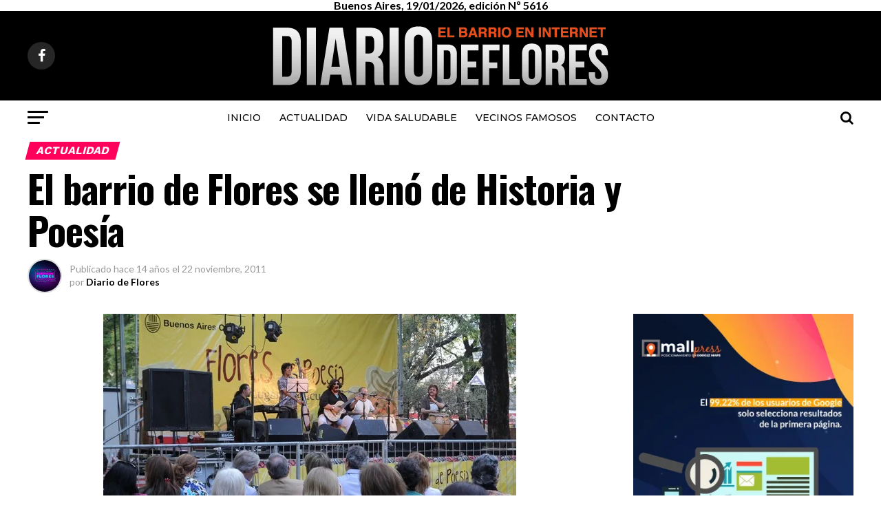

--- FILE ---
content_type: text/html; charset=UTF-8
request_url: https://diariodeflores.com.ar/el-barrio-de-flores-se-lleno-de-historia-y-poesia/
body_size: 22108
content:
<!DOCTYPE html>
<html lang="es-AR">
<head>
<meta charset="UTF-8" >
<meta name="viewport" id="viewport" content="width=device-width, initial-scale=1.0, maximum-scale=1.0, minimum-scale=1.0, user-scalable=no" />
<link rel="pingback" href="https://diariodeflores.com.ar/xmlrpc.php" />
<meta property="og:type" content="article" />
					<meta property="og:image" content="https://diariodeflores.com.ar/wp-content/uploads/poesia211111.jpg" />
		<meta name="twitter:image" content="https://diariodeflores.com.ar/wp-content/uploads/poesia211111.jpg" />
	<meta property="og:url" content="https://diariodeflores.com.ar/el-barrio-de-flores-se-lleno-de-historia-y-poesia/" />
<meta property="og:title" content="El barrio de Flores se llenó de Historia y Poesía" />
<meta property="og:description" content="El punto de encuentro fue la plaza del barrio donde cientos de vecinos del barrio y porteños disfrutaron de la poesía, la música, anécdotas y talleres de historia oral que revelaron los secretos de la historia de Flores. Todo el fin de semana, desde el viernes a través de distintas actividades y, la presencia de [&hellip;]" />
<meta name="twitter:card" content="summary">
<meta name="twitter:url" content="https://diariodeflores.com.ar/el-barrio-de-flores-se-lleno-de-historia-y-poesia/">
<meta name="twitter:title" content="El barrio de Flores se llenó de Historia y Poesía">
<meta name="twitter:description" content="El punto de encuentro fue la plaza del barrio donde cientos de vecinos del barrio y porteños disfrutaron de la poesía, la música, anécdotas y talleres de historia oral que revelaron los secretos de la historia de Flores. Todo el fin de semana, desde el viernes a través de distintas actividades y, la presencia de [&hellip;]">
<meta name='robots' content='index, follow, max-image-preview:large, max-snippet:-1, max-video-preview:-1' />
	<style>img:is([sizes="auto" i], [sizes^="auto," i]) { contain-intrinsic-size: 3000px 1500px }</style>
	
	<!-- This site is optimized with the Yoast SEO plugin v26.6 - https://yoast.com/wordpress/plugins/seo/ -->
	<title>El barrio de Flores se llenó de Historia y Poesía | Noticias del barrio de Flores</title>
	<meta name="description" content="El punto de encuentro fue la plaza del barrio donde cientos de vecinos del barrio y porteños disfrutaron de la poesía, la música, anécdotas y talleres de" />
	<link rel="canonical" href="https://diariodeflores.com.ar/el-barrio-de-flores-se-lleno-de-historia-y-poesia/" />
	<meta property="og:locale" content="es_ES" />
	<meta property="og:type" content="article" />
	<meta property="og:title" content="El barrio de Flores se llenó de Historia y Poesía | Noticias del barrio de Flores" />
	<meta property="og:description" content="El punto de encuentro fue la plaza del barrio donde cientos de vecinos del barrio y porteños disfrutaron de la poesía, la música, anécdotas y talleres de" />
	<meta property="og:url" content="https://diariodeflores.com.ar/el-barrio-de-flores-se-lleno-de-historia-y-poesia/" />
	<meta property="og:site_name" content="Diario de Flores" />
	<meta property="article:published_time" content="2011-11-22T12:32:39+00:00" />
	<meta property="og:image" content="https://diariodeflores.com.ar/wp-content/uploads/poesia211111.jpg" />
	<meta property="og:image:width" content="600" />
	<meta property="og:image:height" content="280" />
	<meta property="og:image:type" content="image/jpeg" />
	<meta name="author" content="Diario de Flores" />
	<meta name="twitter:label1" content="Escrito por" />
	<meta name="twitter:data1" content="Diario de Flores" />
	<meta name="twitter:label2" content="Tiempo de lectura" />
	<meta name="twitter:data2" content="3 minutos" />
	<script type="application/ld+json" class="yoast-schema-graph">{"@context":"https://schema.org","@graph":[{"@type":"WebPage","@id":"https://diariodeflores.com.ar/el-barrio-de-flores-se-lleno-de-historia-y-poesia/","url":"https://diariodeflores.com.ar/el-barrio-de-flores-se-lleno-de-historia-y-poesia/","name":"El barrio de Flores se llenó de Historia y Poesía | Noticias del barrio de Flores","isPartOf":{"@id":"https://diariodeflores.com.ar/#website"},"primaryImageOfPage":{"@id":"https://diariodeflores.com.ar/el-barrio-de-flores-se-lleno-de-historia-y-poesia/#primaryimage"},"image":{"@id":"https://diariodeflores.com.ar/el-barrio-de-flores-se-lleno-de-historia-y-poesia/#primaryimage"},"thumbnailUrl":"https://diariodeflores.com.ar/wp-content/uploads/poesia211111.jpg","datePublished":"2011-11-22T12:32:39+00:00","author":{"@id":"https://diariodeflores.com.ar/#/schema/person/60680f7b626ecd51c0a6b32bed95db57"},"description":"El punto de encuentro fue la plaza del barrio donde cientos de vecinos del barrio y porteños disfrutaron de la poesía, la música, anécdotas y talleres de","breadcrumb":{"@id":"https://diariodeflores.com.ar/el-barrio-de-flores-se-lleno-de-historia-y-poesia/#breadcrumb"},"inLanguage":"es-AR","potentialAction":[{"@type":"ReadAction","target":["https://diariodeflores.com.ar/el-barrio-de-flores-se-lleno-de-historia-y-poesia/"]}]},{"@type":"ImageObject","inLanguage":"es-AR","@id":"https://diariodeflores.com.ar/el-barrio-de-flores-se-lleno-de-historia-y-poesia/#primaryimage","url":"https://diariodeflores.com.ar/wp-content/uploads/poesia211111.jpg","contentUrl":"https://diariodeflores.com.ar/wp-content/uploads/poesia211111.jpg","width":"600","height":"280"},{"@type":"BreadcrumbList","@id":"https://diariodeflores.com.ar/el-barrio-de-flores-se-lleno-de-historia-y-poesia/#breadcrumb","itemListElement":[{"@type":"ListItem","position":1,"name":"Home","item":"https://diariodeflores.com.ar/"},{"@type":"ListItem","position":2,"name":"El barrio de Flores se llenó de Historia y Poesía"}]},{"@type":"WebSite","@id":"https://diariodeflores.com.ar/#website","url":"https://diariodeflores.com.ar/","name":"Diario de Flores","description":"El barrio de Flores en internet","potentialAction":[{"@type":"SearchAction","target":{"@type":"EntryPoint","urlTemplate":"https://diariodeflores.com.ar/?s={search_term_string}"},"query-input":{"@type":"PropertyValueSpecification","valueRequired":true,"valueName":"search_term_string"}}],"inLanguage":"es-AR"},{"@type":"Person","@id":"https://diariodeflores.com.ar/#/schema/person/60680f7b626ecd51c0a6b32bed95db57","name":"Diario de Flores","image":{"@type":"ImageObject","inLanguage":"es-AR","@id":"https://diariodeflores.com.ar/#/schema/person/image/","url":"https://secure.gravatar.com/avatar/d1d8eaff76aaf1a23d853e444b1d7e2c762d070ecad98280d5dddcca57dd3ad1?s=96&d=mm&r=g","contentUrl":"https://secure.gravatar.com/avatar/d1d8eaff76aaf1a23d853e444b1d7e2c762d070ecad98280d5dddcca57dd3ad1?s=96&d=mm&r=g","caption":"Diario de Flores"},"url":"https://diariodeflores.com.ar/author/diario-de-flores/"}]}</script>
	<!-- / Yoast SEO plugin. -->


<link rel='dns-prefetch' href='//ajax.googleapis.com' />
<link rel='dns-prefetch' href='//fonts.googleapis.com' />
<link rel="alternate" type="application/rss+xml" title="Diario de Flores &raquo; Feed" href="https://diariodeflores.com.ar/feed/" />
<link rel="alternate" type="application/rss+xml" title="Diario de Flores &raquo; RSS de los comentarios" href="https://diariodeflores.com.ar/comments/feed/" />
<script type="text/javascript">
/* <![CDATA[ */
window._wpemojiSettings = {"baseUrl":"https:\/\/s.w.org\/images\/core\/emoji\/16.0.1\/72x72\/","ext":".png","svgUrl":"https:\/\/s.w.org\/images\/core\/emoji\/16.0.1\/svg\/","svgExt":".svg","source":{"concatemoji":"https:\/\/diariodeflores.com.ar\/wp-includes\/js\/wp-emoji-release.min.js?ver=6.8.3"}};
/*! This file is auto-generated */
!function(s,n){var o,i,e;function c(e){try{var t={supportTests:e,timestamp:(new Date).valueOf()};sessionStorage.setItem(o,JSON.stringify(t))}catch(e){}}function p(e,t,n){e.clearRect(0,0,e.canvas.width,e.canvas.height),e.fillText(t,0,0);var t=new Uint32Array(e.getImageData(0,0,e.canvas.width,e.canvas.height).data),a=(e.clearRect(0,0,e.canvas.width,e.canvas.height),e.fillText(n,0,0),new Uint32Array(e.getImageData(0,0,e.canvas.width,e.canvas.height).data));return t.every(function(e,t){return e===a[t]})}function u(e,t){e.clearRect(0,0,e.canvas.width,e.canvas.height),e.fillText(t,0,0);for(var n=e.getImageData(16,16,1,1),a=0;a<n.data.length;a++)if(0!==n.data[a])return!1;return!0}function f(e,t,n,a){switch(t){case"flag":return n(e,"\ud83c\udff3\ufe0f\u200d\u26a7\ufe0f","\ud83c\udff3\ufe0f\u200b\u26a7\ufe0f")?!1:!n(e,"\ud83c\udde8\ud83c\uddf6","\ud83c\udde8\u200b\ud83c\uddf6")&&!n(e,"\ud83c\udff4\udb40\udc67\udb40\udc62\udb40\udc65\udb40\udc6e\udb40\udc67\udb40\udc7f","\ud83c\udff4\u200b\udb40\udc67\u200b\udb40\udc62\u200b\udb40\udc65\u200b\udb40\udc6e\u200b\udb40\udc67\u200b\udb40\udc7f");case"emoji":return!a(e,"\ud83e\udedf")}return!1}function g(e,t,n,a){var r="undefined"!=typeof WorkerGlobalScope&&self instanceof WorkerGlobalScope?new OffscreenCanvas(300,150):s.createElement("canvas"),o=r.getContext("2d",{willReadFrequently:!0}),i=(o.textBaseline="top",o.font="600 32px Arial",{});return e.forEach(function(e){i[e]=t(o,e,n,a)}),i}function t(e){var t=s.createElement("script");t.src=e,t.defer=!0,s.head.appendChild(t)}"undefined"!=typeof Promise&&(o="wpEmojiSettingsSupports",i=["flag","emoji"],n.supports={everything:!0,everythingExceptFlag:!0},e=new Promise(function(e){s.addEventListener("DOMContentLoaded",e,{once:!0})}),new Promise(function(t){var n=function(){try{var e=JSON.parse(sessionStorage.getItem(o));if("object"==typeof e&&"number"==typeof e.timestamp&&(new Date).valueOf()<e.timestamp+604800&&"object"==typeof e.supportTests)return e.supportTests}catch(e){}return null}();if(!n){if("undefined"!=typeof Worker&&"undefined"!=typeof OffscreenCanvas&&"undefined"!=typeof URL&&URL.createObjectURL&&"undefined"!=typeof Blob)try{var e="postMessage("+g.toString()+"("+[JSON.stringify(i),f.toString(),p.toString(),u.toString()].join(",")+"));",a=new Blob([e],{type:"text/javascript"}),r=new Worker(URL.createObjectURL(a),{name:"wpTestEmojiSupports"});return void(r.onmessage=function(e){c(n=e.data),r.terminate(),t(n)})}catch(e){}c(n=g(i,f,p,u))}t(n)}).then(function(e){for(var t in e)n.supports[t]=e[t],n.supports.everything=n.supports.everything&&n.supports[t],"flag"!==t&&(n.supports.everythingExceptFlag=n.supports.everythingExceptFlag&&n.supports[t]);n.supports.everythingExceptFlag=n.supports.everythingExceptFlag&&!n.supports.flag,n.DOMReady=!1,n.readyCallback=function(){n.DOMReady=!0}}).then(function(){return e}).then(function(){var e;n.supports.everything||(n.readyCallback(),(e=n.source||{}).concatemoji?t(e.concatemoji):e.wpemoji&&e.twemoji&&(t(e.twemoji),t(e.wpemoji)))}))}((window,document),window._wpemojiSettings);
/* ]]> */
</script>

<style id='wp-emoji-styles-inline-css' type='text/css'>

	img.wp-smiley, img.emoji {
		display: inline !important;
		border: none !important;
		box-shadow: none !important;
		height: 1em !important;
		width: 1em !important;
		margin: 0 0.07em !important;
		vertical-align: -0.1em !important;
		background: none !important;
		padding: 0 !important;
	}
</style>
<link rel='stylesheet' id='wp-block-library-css' href='https://diariodeflores.com.ar/wp-includes/css/dist/block-library/style.min.css?ver=6.8.3' type='text/css' media='all' />
<style id='classic-theme-styles-inline-css' type='text/css'>
/*! This file is auto-generated */
.wp-block-button__link{color:#fff;background-color:#32373c;border-radius:9999px;box-shadow:none;text-decoration:none;padding:calc(.667em + 2px) calc(1.333em + 2px);font-size:1.125em}.wp-block-file__button{background:#32373c;color:#fff;text-decoration:none}
</style>
<style id='global-styles-inline-css' type='text/css'>
:root{--wp--preset--aspect-ratio--square: 1;--wp--preset--aspect-ratio--4-3: 4/3;--wp--preset--aspect-ratio--3-4: 3/4;--wp--preset--aspect-ratio--3-2: 3/2;--wp--preset--aspect-ratio--2-3: 2/3;--wp--preset--aspect-ratio--16-9: 16/9;--wp--preset--aspect-ratio--9-16: 9/16;--wp--preset--color--black: #000000;--wp--preset--color--cyan-bluish-gray: #abb8c3;--wp--preset--color--white: #ffffff;--wp--preset--color--pale-pink: #f78da7;--wp--preset--color--vivid-red: #cf2e2e;--wp--preset--color--luminous-vivid-orange: #ff6900;--wp--preset--color--luminous-vivid-amber: #fcb900;--wp--preset--color--light-green-cyan: #7bdcb5;--wp--preset--color--vivid-green-cyan: #00d084;--wp--preset--color--pale-cyan-blue: #8ed1fc;--wp--preset--color--vivid-cyan-blue: #0693e3;--wp--preset--color--vivid-purple: #9b51e0;--wp--preset--gradient--vivid-cyan-blue-to-vivid-purple: linear-gradient(135deg,rgba(6,147,227,1) 0%,rgb(155,81,224) 100%);--wp--preset--gradient--light-green-cyan-to-vivid-green-cyan: linear-gradient(135deg,rgb(122,220,180) 0%,rgb(0,208,130) 100%);--wp--preset--gradient--luminous-vivid-amber-to-luminous-vivid-orange: linear-gradient(135deg,rgba(252,185,0,1) 0%,rgba(255,105,0,1) 100%);--wp--preset--gradient--luminous-vivid-orange-to-vivid-red: linear-gradient(135deg,rgba(255,105,0,1) 0%,rgb(207,46,46) 100%);--wp--preset--gradient--very-light-gray-to-cyan-bluish-gray: linear-gradient(135deg,rgb(238,238,238) 0%,rgb(169,184,195) 100%);--wp--preset--gradient--cool-to-warm-spectrum: linear-gradient(135deg,rgb(74,234,220) 0%,rgb(151,120,209) 20%,rgb(207,42,186) 40%,rgb(238,44,130) 60%,rgb(251,105,98) 80%,rgb(254,248,76) 100%);--wp--preset--gradient--blush-light-purple: linear-gradient(135deg,rgb(255,206,236) 0%,rgb(152,150,240) 100%);--wp--preset--gradient--blush-bordeaux: linear-gradient(135deg,rgb(254,205,165) 0%,rgb(254,45,45) 50%,rgb(107,0,62) 100%);--wp--preset--gradient--luminous-dusk: linear-gradient(135deg,rgb(255,203,112) 0%,rgb(199,81,192) 50%,rgb(65,88,208) 100%);--wp--preset--gradient--pale-ocean: linear-gradient(135deg,rgb(255,245,203) 0%,rgb(182,227,212) 50%,rgb(51,167,181) 100%);--wp--preset--gradient--electric-grass: linear-gradient(135deg,rgb(202,248,128) 0%,rgb(113,206,126) 100%);--wp--preset--gradient--midnight: linear-gradient(135deg,rgb(2,3,129) 0%,rgb(40,116,252) 100%);--wp--preset--font-size--small: 13px;--wp--preset--font-size--medium: 20px;--wp--preset--font-size--large: 36px;--wp--preset--font-size--x-large: 42px;--wp--preset--spacing--20: 0.44rem;--wp--preset--spacing--30: 0.67rem;--wp--preset--spacing--40: 1rem;--wp--preset--spacing--50: 1.5rem;--wp--preset--spacing--60: 2.25rem;--wp--preset--spacing--70: 3.38rem;--wp--preset--spacing--80: 5.06rem;--wp--preset--shadow--natural: 6px 6px 9px rgba(0, 0, 0, 0.2);--wp--preset--shadow--deep: 12px 12px 50px rgba(0, 0, 0, 0.4);--wp--preset--shadow--sharp: 6px 6px 0px rgba(0, 0, 0, 0.2);--wp--preset--shadow--outlined: 6px 6px 0px -3px rgba(255, 255, 255, 1), 6px 6px rgba(0, 0, 0, 1);--wp--preset--shadow--crisp: 6px 6px 0px rgba(0, 0, 0, 1);}:where(.is-layout-flex){gap: 0.5em;}:where(.is-layout-grid){gap: 0.5em;}body .is-layout-flex{display: flex;}.is-layout-flex{flex-wrap: wrap;align-items: center;}.is-layout-flex > :is(*, div){margin: 0;}body .is-layout-grid{display: grid;}.is-layout-grid > :is(*, div){margin: 0;}:where(.wp-block-columns.is-layout-flex){gap: 2em;}:where(.wp-block-columns.is-layout-grid){gap: 2em;}:where(.wp-block-post-template.is-layout-flex){gap: 1.25em;}:where(.wp-block-post-template.is-layout-grid){gap: 1.25em;}.has-black-color{color: var(--wp--preset--color--black) !important;}.has-cyan-bluish-gray-color{color: var(--wp--preset--color--cyan-bluish-gray) !important;}.has-white-color{color: var(--wp--preset--color--white) !important;}.has-pale-pink-color{color: var(--wp--preset--color--pale-pink) !important;}.has-vivid-red-color{color: var(--wp--preset--color--vivid-red) !important;}.has-luminous-vivid-orange-color{color: var(--wp--preset--color--luminous-vivid-orange) !important;}.has-luminous-vivid-amber-color{color: var(--wp--preset--color--luminous-vivid-amber) !important;}.has-light-green-cyan-color{color: var(--wp--preset--color--light-green-cyan) !important;}.has-vivid-green-cyan-color{color: var(--wp--preset--color--vivid-green-cyan) !important;}.has-pale-cyan-blue-color{color: var(--wp--preset--color--pale-cyan-blue) !important;}.has-vivid-cyan-blue-color{color: var(--wp--preset--color--vivid-cyan-blue) !important;}.has-vivid-purple-color{color: var(--wp--preset--color--vivid-purple) !important;}.has-black-background-color{background-color: var(--wp--preset--color--black) !important;}.has-cyan-bluish-gray-background-color{background-color: var(--wp--preset--color--cyan-bluish-gray) !important;}.has-white-background-color{background-color: var(--wp--preset--color--white) !important;}.has-pale-pink-background-color{background-color: var(--wp--preset--color--pale-pink) !important;}.has-vivid-red-background-color{background-color: var(--wp--preset--color--vivid-red) !important;}.has-luminous-vivid-orange-background-color{background-color: var(--wp--preset--color--luminous-vivid-orange) !important;}.has-luminous-vivid-amber-background-color{background-color: var(--wp--preset--color--luminous-vivid-amber) !important;}.has-light-green-cyan-background-color{background-color: var(--wp--preset--color--light-green-cyan) !important;}.has-vivid-green-cyan-background-color{background-color: var(--wp--preset--color--vivid-green-cyan) !important;}.has-pale-cyan-blue-background-color{background-color: var(--wp--preset--color--pale-cyan-blue) !important;}.has-vivid-cyan-blue-background-color{background-color: var(--wp--preset--color--vivid-cyan-blue) !important;}.has-vivid-purple-background-color{background-color: var(--wp--preset--color--vivid-purple) !important;}.has-black-border-color{border-color: var(--wp--preset--color--black) !important;}.has-cyan-bluish-gray-border-color{border-color: var(--wp--preset--color--cyan-bluish-gray) !important;}.has-white-border-color{border-color: var(--wp--preset--color--white) !important;}.has-pale-pink-border-color{border-color: var(--wp--preset--color--pale-pink) !important;}.has-vivid-red-border-color{border-color: var(--wp--preset--color--vivid-red) !important;}.has-luminous-vivid-orange-border-color{border-color: var(--wp--preset--color--luminous-vivid-orange) !important;}.has-luminous-vivid-amber-border-color{border-color: var(--wp--preset--color--luminous-vivid-amber) !important;}.has-light-green-cyan-border-color{border-color: var(--wp--preset--color--light-green-cyan) !important;}.has-vivid-green-cyan-border-color{border-color: var(--wp--preset--color--vivid-green-cyan) !important;}.has-pale-cyan-blue-border-color{border-color: var(--wp--preset--color--pale-cyan-blue) !important;}.has-vivid-cyan-blue-border-color{border-color: var(--wp--preset--color--vivid-cyan-blue) !important;}.has-vivid-purple-border-color{border-color: var(--wp--preset--color--vivid-purple) !important;}.has-vivid-cyan-blue-to-vivid-purple-gradient-background{background: var(--wp--preset--gradient--vivid-cyan-blue-to-vivid-purple) !important;}.has-light-green-cyan-to-vivid-green-cyan-gradient-background{background: var(--wp--preset--gradient--light-green-cyan-to-vivid-green-cyan) !important;}.has-luminous-vivid-amber-to-luminous-vivid-orange-gradient-background{background: var(--wp--preset--gradient--luminous-vivid-amber-to-luminous-vivid-orange) !important;}.has-luminous-vivid-orange-to-vivid-red-gradient-background{background: var(--wp--preset--gradient--luminous-vivid-orange-to-vivid-red) !important;}.has-very-light-gray-to-cyan-bluish-gray-gradient-background{background: var(--wp--preset--gradient--very-light-gray-to-cyan-bluish-gray) !important;}.has-cool-to-warm-spectrum-gradient-background{background: var(--wp--preset--gradient--cool-to-warm-spectrum) !important;}.has-blush-light-purple-gradient-background{background: var(--wp--preset--gradient--blush-light-purple) !important;}.has-blush-bordeaux-gradient-background{background: var(--wp--preset--gradient--blush-bordeaux) !important;}.has-luminous-dusk-gradient-background{background: var(--wp--preset--gradient--luminous-dusk) !important;}.has-pale-ocean-gradient-background{background: var(--wp--preset--gradient--pale-ocean) !important;}.has-electric-grass-gradient-background{background: var(--wp--preset--gradient--electric-grass) !important;}.has-midnight-gradient-background{background: var(--wp--preset--gradient--midnight) !important;}.has-small-font-size{font-size: var(--wp--preset--font-size--small) !important;}.has-medium-font-size{font-size: var(--wp--preset--font-size--medium) !important;}.has-large-font-size{font-size: var(--wp--preset--font-size--large) !important;}.has-x-large-font-size{font-size: var(--wp--preset--font-size--x-large) !important;}
:where(.wp-block-post-template.is-layout-flex){gap: 1.25em;}:where(.wp-block-post-template.is-layout-grid){gap: 1.25em;}
:where(.wp-block-columns.is-layout-flex){gap: 2em;}:where(.wp-block-columns.is-layout-grid){gap: 2em;}
:root :where(.wp-block-pullquote){font-size: 1.5em;line-height: 1.6;}
</style>
<link rel='stylesheet' id='contact-form-7-css' href='https://diariodeflores.com.ar/wp-content/plugins/contact-form-7/includes/css/styles.css?ver=6.1.4' type='text/css' media='all' />
<link rel='stylesheet' id='theiaPostSlider-css' href='https://diariodeflores.com.ar/wp-content/plugins/theia-post-slider/dist/css/font-theme.css?ver=2.1.3' type='text/css' media='all' />
<style id='theiaPostSlider-inline-css' type='text/css'>


				.theiaPostSlider_nav.fontTheme ._title,
				.theiaPostSlider_nav.fontTheme ._text {
					line-height: 48px;
				}
	
				.theiaPostSlider_nav.fontTheme ._button,
				.theiaPostSlider_nav.fontTheme ._button svg {
					color: #f08100;
					fill: #f08100;
				}
	
				.theiaPostSlider_nav.fontTheme ._button ._2 span {
					font-size: 48px;
					line-height: 48px;
				}
	
				.theiaPostSlider_nav.fontTheme ._button ._2 svg {
					width: 48px;
				}
	
				.theiaPostSlider_nav.fontTheme ._button:hover,
				.theiaPostSlider_nav.fontTheme ._button:focus,
				.theiaPostSlider_nav.fontTheme ._button:hover svg,
				.theiaPostSlider_nav.fontTheme ._button:focus svg {
					color: #ffa338;
					fill: #ffa338;
				}
	
				.theiaPostSlider_nav.fontTheme ._disabled,				 
                .theiaPostSlider_nav.fontTheme ._disabled svg {
					color: #777777 !important;
					fill: #777777 !important;
				}
			
</style>
<link rel='stylesheet' id='theiaPostSlider-font-css' href='https://diariodeflores.com.ar/wp-content/plugins/theia-post-slider/assets/fonts/style.css?ver=2.1.3' type='text/css' media='all' />
<link rel='stylesheet' id='ql-jquery-ui-css' href='//ajax.googleapis.com/ajax/libs/jqueryui/1.12.1/themes/smoothness/jquery-ui.css?ver=6.8.3' type='text/css' media='all' />
<link rel='stylesheet' id='mvp-custom-style-css' href='https://diariodeflores.com.ar/wp-content/themes/zox-news/style.css?ver=6.8.3' type='text/css' media='all' />
<style id='mvp-custom-style-inline-css' type='text/css'>


#mvp-wallpaper {
	background: url() no-repeat 50% 0;
	}

#mvp-foot-copy a {
	color: #ab033e;
	}

#mvp-content-main p a,
.mvp-post-add-main p a {
	box-shadow: inset 0 -4px 0 #ab033e;
	}

#mvp-content-main p a:hover,
.mvp-post-add-main p a:hover {
	background: #ab033e;
	}

a,
a:visited,
.post-info-name a,
.woocommerce .woocommerce-breadcrumb a {
	color: #ff005b;
	}

#mvp-side-wrap a:hover {
	color: #ff005b;
	}

.mvp-fly-top:hover,
.mvp-vid-box-wrap,
ul.mvp-soc-mob-list li.mvp-soc-mob-com {
	background: #0be6af;
	}

nav.mvp-fly-nav-menu ul li.menu-item-has-children:after,
.mvp-feat1-left-wrap span.mvp-cd-cat,
.mvp-widget-feat1-top-story span.mvp-cd-cat,
.mvp-widget-feat2-left-cont span.mvp-cd-cat,
.mvp-widget-dark-feat span.mvp-cd-cat,
.mvp-widget-dark-sub span.mvp-cd-cat,
.mvp-vid-wide-text span.mvp-cd-cat,
.mvp-feat2-top-text span.mvp-cd-cat,
.mvp-feat3-main-story span.mvp-cd-cat,
.mvp-feat3-sub-text span.mvp-cd-cat,
.mvp-feat4-main-text span.mvp-cd-cat,
.woocommerce-message:before,
.woocommerce-info:before,
.woocommerce-message:before {
	color: #0be6af;
	}

#searchform input,
.mvp-authors-name {
	border-bottom: 1px solid #0be6af;
	}

.mvp-fly-top:hover {
	border-top: 1px solid #0be6af;
	border-left: 1px solid #0be6af;
	border-bottom: 1px solid #0be6af;
	}

.woocommerce .widget_price_filter .ui-slider .ui-slider-handle,
.woocommerce #respond input#submit.alt,
.woocommerce a.button.alt,
.woocommerce button.button.alt,
.woocommerce input.button.alt,
.woocommerce #respond input#submit.alt:hover,
.woocommerce a.button.alt:hover,
.woocommerce button.button.alt:hover,
.woocommerce input.button.alt:hover {
	background-color: #0be6af;
	}

.woocommerce-error,
.woocommerce-info,
.woocommerce-message {
	border-top-color: #0be6af;
	}

ul.mvp-feat1-list-buts li.active span.mvp-feat1-list-but,
span.mvp-widget-home-title,
span.mvp-post-cat,
span.mvp-feat1-pop-head {
	background: #ff005b;
	}

.woocommerce span.onsale {
	background-color: #ff005b;
	}

.mvp-widget-feat2-side-more-but,
.woocommerce .star-rating span:before,
span.mvp-prev-next-label,
.mvp-cat-date-wrap .sticky {
	color: #ff005b !important;
	}

#mvp-main-nav-top,
#mvp-fly-wrap,
.mvp-soc-mob-right,
#mvp-main-nav-small-cont {
	background: #000000;
	}

#mvp-main-nav-small .mvp-fly-but-wrap span,
#mvp-main-nav-small .mvp-search-but-wrap span,
.mvp-nav-top-left .mvp-fly-but-wrap span,
#mvp-fly-wrap .mvp-fly-but-wrap span {
	background: #ffffff;
	}

.mvp-nav-top-right .mvp-nav-search-but,
span.mvp-fly-soc-head,
.mvp-soc-mob-right i,
#mvp-main-nav-small span.mvp-nav-search-but,
#mvp-main-nav-small .mvp-nav-menu ul li a  {
	color: #ffffff;
	}

#mvp-main-nav-small .mvp-nav-menu ul li.menu-item-has-children a:after {
	border-color: #ffffff transparent transparent transparent;
	}

#mvp-nav-top-wrap span.mvp-nav-search-but:hover,
#mvp-main-nav-small span.mvp-nav-search-but:hover {
	color: #fdacc8;
	}

#mvp-nav-top-wrap .mvp-fly-but-wrap:hover span,
#mvp-main-nav-small .mvp-fly-but-wrap:hover span,
span.mvp-woo-cart-num:hover {
	background: #fdacc8;
	}

#mvp-main-nav-bot-cont {
	background: #ffffff;
	}

#mvp-nav-bot-wrap .mvp-fly-but-wrap span,
#mvp-nav-bot-wrap .mvp-search-but-wrap span {
	background: #000000;
	}

#mvp-nav-bot-wrap span.mvp-nav-search-but,
#mvp-nav-bot-wrap .mvp-nav-menu ul li a {
	color: #000000;
	}

#mvp-nav-bot-wrap .mvp-nav-menu ul li.menu-item-has-children a:after {
	border-color: #000000 transparent transparent transparent;
	}

.mvp-nav-menu ul li:hover a {
	border-bottom: 5px solid #0be6af;
	}

#mvp-nav-bot-wrap .mvp-fly-but-wrap:hover span {
	background: #0be6af;
	}

#mvp-nav-bot-wrap span.mvp-nav-search-but:hover {
	color: #0be6af;
	}

body,
.mvp-feat1-feat-text p,
.mvp-feat2-top-text p,
.mvp-feat3-main-text p,
.mvp-feat3-sub-text p,
#searchform input,
.mvp-author-info-text,
span.mvp-post-excerpt,
.mvp-nav-menu ul li ul.sub-menu li a,
nav.mvp-fly-nav-menu ul li a,
.mvp-ad-label,
span.mvp-feat-caption,
.mvp-post-tags a,
.mvp-post-tags a:visited,
span.mvp-author-box-name a,
#mvp-author-box-text p,
.mvp-post-gallery-text p,
ul.mvp-soc-mob-list li span,
#comments,
h3#reply-title,
h2.comments,
#mvp-foot-copy p,
span.mvp-fly-soc-head,
.mvp-post-tags-header,
span.mvp-prev-next-label,
span.mvp-post-add-link-but,
#mvp-comments-button a,
#mvp-comments-button span.mvp-comment-but-text,
.woocommerce ul.product_list_widget span.product-title,
.woocommerce ul.product_list_widget li a,
.woocommerce #reviews #comments ol.commentlist li .comment-text p.meta,
.woocommerce div.product p.price,
.woocommerce div.product p.price ins,
.woocommerce div.product p.price del,
.woocommerce ul.products li.product .price del,
.woocommerce ul.products li.product .price ins,
.woocommerce ul.products li.product .price,
.woocommerce #respond input#submit,
.woocommerce a.button,
.woocommerce button.button,
.woocommerce input.button,
.woocommerce .widget_price_filter .price_slider_amount .button,
.woocommerce span.onsale,
.woocommerce-review-link,
#woo-content p.woocommerce-result-count,
.woocommerce div.product .woocommerce-tabs ul.tabs li a,
a.mvp-inf-more-but,
span.mvp-cont-read-but,
span.mvp-cd-cat,
span.mvp-cd-date,
.mvp-feat4-main-text p,
span.mvp-woo-cart-num,
span.mvp-widget-home-title2,
.wp-caption,
#mvp-content-main p.wp-caption-text,
.gallery-caption,
.mvp-post-add-main p.wp-caption-text,
#bbpress-forums,
#bbpress-forums p,
.protected-post-form input,
#mvp-feat6-text p {
	font-family: 'Lato', sans-serif;
	}

.mvp-blog-story-text p,
span.mvp-author-page-desc,
#mvp-404 p,
.mvp-widget-feat1-bot-text p,
.mvp-widget-feat2-left-text p,
.mvp-flex-story-text p,
.mvp-search-text p,
#mvp-content-main p,
.mvp-post-add-main p,
#mvp-content-main ul li,
#mvp-content-main ol li,
.rwp-summary,
.rwp-u-review__comment,
.mvp-feat5-mid-main-text p,
.mvp-feat5-small-main-text p {
	font-family: 'PT Serif', sans-serif;
	}

.mvp-nav-menu ul li a,
#mvp-foot-menu ul li a {
	font-family: 'Montserrat', sans-serif;
	}


.mvp-feat1-sub-text h2,
.mvp-feat1-pop-text h2,
.mvp-feat1-list-text h2,
.mvp-widget-feat1-top-text h2,
.mvp-widget-feat1-bot-text h2,
.mvp-widget-dark-feat-text h2,
.mvp-widget-dark-sub-text h2,
.mvp-widget-feat2-left-text h2,
.mvp-widget-feat2-right-text h2,
.mvp-blog-story-text h2,
.mvp-flex-story-text h2,
.mvp-vid-wide-more-text p,
.mvp-prev-next-text p,
.mvp-related-text,
.mvp-post-more-text p,
h2.mvp-authors-latest a,
.mvp-feat2-bot-text h2,
.mvp-feat3-sub-text h2,
.mvp-feat3-main-text h2,
.mvp-feat4-main-text h2,
.mvp-feat5-text h2,
.mvp-feat5-mid-main-text h2,
.mvp-feat5-small-main-text h2,
.mvp-feat5-mid-sub-text h2,
#mvp-feat6-text h2,
.alp-related-posts-wrapper .alp-related-post .post-title {
	font-family: 'Work Sans', sans-serif;
	}

.mvp-feat2-top-text h2,
.mvp-feat1-feat-text h2,
h1.mvp-post-title,
h1.mvp-post-title-wide,
.mvp-drop-nav-title h4,
#mvp-content-main blockquote p,
.mvp-post-add-main blockquote p,
#mvp-404 h1,
#woo-content h1.page-title,
.woocommerce div.product .product_title,
.woocommerce ul.products li.product h3,
.alp-related-posts .current .post-title {
	font-family: 'Oswald', sans-serif;
	}

span.mvp-feat1-pop-head,
.mvp-feat1-pop-text:before,
span.mvp-feat1-list-but,
span.mvp-widget-home-title,
.mvp-widget-feat2-side-more,
span.mvp-post-cat,
span.mvp-page-head,
h1.mvp-author-top-head,
.mvp-authors-name,
#mvp-content-main h1,
#mvp-content-main h2,
#mvp-content-main h3,
#mvp-content-main h4,
#mvp-content-main h5,
#mvp-content-main h6,
.woocommerce .related h2,
.woocommerce div.product .woocommerce-tabs .panel h2,
.woocommerce div.product .product_title,
.mvp-feat5-side-list .mvp-feat1-list-img:after {
	font-family: 'Work Sans', sans-serif;
	}

	

	.alp-advert {
		display: none;
	}
	.alp-related-posts-wrapper .alp-related-posts .current {
		margin: 0 0 10px;
	}
		
</style>
<link rel='stylesheet' id='mvp-reset-css' href='https://diariodeflores.com.ar/wp-content/themes/zox-news/css/reset.css?ver=6.8.3' type='text/css' media='all' />
<link rel='stylesheet' id='fontawesome-css' href='https://diariodeflores.com.ar/wp-content/themes/zox-news/font-awesome/css/font-awesome.css?ver=6.8.3' type='text/css' media='all' />
<link rel='stylesheet' id='mvp-fonts-css' href='//fonts.googleapis.com/css?family=Advent+Pro%3A700%26subset%3Dlatin%2Clatin-ext%2Ccyrillic%2Ccyrillic-ext%2Cgreek-ext%2Cgreek%2Cvietnamese%7COpen+Sans%3A700%26subset%3Dlatin%2Clatin-ext%2Ccyrillic%2Ccyrillic-ext%2Cgreek-ext%2Cgreek%2Cvietnamese%7CAnton%3A400%26subset%3Dlatin%2Clatin-ext%2Ccyrillic%2Ccyrillic-ext%2Cgreek-ext%2Cgreek%2Cvietnamese%7CWork+Sans%3A100%2C200%2C300%2C400%2C500%2C600%2C700%2C800%2C900%26subset%3Dlatin%2Clatin-ext%2Ccyrillic%2Ccyrillic-ext%2Cgreek-ext%2Cgreek%2Cvietnamese%7COswald%3A100%2C200%2C300%2C400%2C500%2C600%2C700%2C800%2C900%26subset%3Dlatin%2Clatin-ext%2Ccyrillic%2Ccyrillic-ext%2Cgreek-ext%2Cgreek%2Cvietnamese%7CWork+Sans%3A100%2C200%2C300%2C400%2C500%2C600%2C700%2C800%2C900%26subset%3Dlatin%2Clatin-ext%2Ccyrillic%2Ccyrillic-ext%2Cgreek-ext%2Cgreek%2Cvietnamese%7CLato%3A100%2C200%2C300%2C400%2C500%2C600%2C700%2C800%2C900%26subset%3Dlatin%2Clatin-ext%2Ccyrillic%2Ccyrillic-ext%2Cgreek-ext%2Cgreek%2Cvietnamese%7CPT+Serif%3A100%2C200%2C300%2C400%2C500%2C600%2C700%2C800%2C900%26subset%3Dlatin%2Clatin-ext%2Ccyrillic%2Ccyrillic-ext%2Cgreek-ext%2Cgreek%2Cvietnamese%7CMontserrat%3A100%2C200%2C300%2C400%2C500%2C600%2C700%2C800%2C900%26subset%3Dlatin%2Clatin-ext%2Ccyrillic%2Ccyrillic-ext%2Cgreek-ext%2Cgreek%2Cvietnamese' type='text/css' media='all' />
<link rel='stylesheet' id='mvp-media-queries-css' href='https://diariodeflores.com.ar/wp-content/themes/zox-news/css/media-queries.css?ver=6.8.3' type='text/css' media='all' />
<script type="text/javascript" src="https://diariodeflores.com.ar/wp-includes/js/jquery/jquery.min.js?ver=3.7.1" id="jquery-core-js"></script>
<script type="text/javascript" src="https://diariodeflores.com.ar/wp-includes/js/jquery/jquery-migrate.min.js?ver=3.4.1" id="jquery-migrate-js"></script>
<script type="text/javascript" src="https://diariodeflores.com.ar/wp-content/plugins/theia-post-slider/dist/js/jquery.history.js?ver=1.7.1" id="history.js-js"></script>
<script type="text/javascript" src="https://diariodeflores.com.ar/wp-content/plugins/theia-post-slider/dist/js/async.min.js?ver=14.09.2014" id="async.js-js"></script>
<script type="text/javascript" src="https://diariodeflores.com.ar/wp-content/plugins/theia-post-slider/dist/js/tps.js?ver=2.1.3" id="theiaPostSlider/theiaPostSlider.js-js"></script>
<script type="text/javascript" src="https://diariodeflores.com.ar/wp-content/plugins/theia-post-slider/dist/js/main.js?ver=2.1.3" id="theiaPostSlider/main.js-js"></script>
<script type="text/javascript" src="https://diariodeflores.com.ar/wp-content/plugins/theia-post-slider/dist/js/tps-transition-slide.js?ver=2.1.3" id="theiaPostSlider/transition.js-js"></script>
<link rel="https://api.w.org/" href="https://diariodeflores.com.ar/wp-json/" /><link rel="alternate" title="JSON" type="application/json" href="https://diariodeflores.com.ar/wp-json/wp/v2/posts/709" /><meta name="generator" content="WordPress 6.8.3" />
<link rel='shortlink' href='https://diariodeflores.com.ar/?p=709' />
<link rel="alternate" title="oEmbed (JSON)" type="application/json+oembed" href="https://diariodeflores.com.ar/wp-json/oembed/1.0/embed?url=https%3A%2F%2Fdiariodeflores.com.ar%2Fel-barrio-de-flores-se-lleno-de-historia-y-poesia%2F" />
<link rel="alternate" title="oEmbed (XML)" type="text/xml+oembed" href="https://diariodeflores.com.ar/wp-json/oembed/1.0/embed?url=https%3A%2F%2Fdiariodeflores.com.ar%2Fel-barrio-de-flores-se-lleno-de-historia-y-poesia%2F&#038;format=xml" />
<link rel="icon" href="https://diariodeflores.com.ar/wp-content/uploads/2020/09/cropped-1525750_423403961095500_125347445_n-32x32.png" sizes="32x32" />
<link rel="icon" href="https://diariodeflores.com.ar/wp-content/uploads/2020/09/cropped-1525750_423403961095500_125347445_n-192x192.png" sizes="192x192" />
<link rel="apple-touch-icon" href="https://diariodeflores.com.ar/wp-content/uploads/2020/09/cropped-1525750_423403961095500_125347445_n-180x180.png" />
<meta name="msapplication-TileImage" content="https://diariodeflores.com.ar/wp-content/uploads/2020/09/cropped-1525750_423403961095500_125347445_n-270x270.png" />
	
		<script>
  (function(i,s,o,g,r,a,m){i['GoogleAnalyticsObject']=r;i[r]=i[r]||function(){
  (i[r].q=i[r].q||[]).push(arguments)},i[r].l=1*new Date();a=s.createElement(o),
  m=s.getElementsByTagName(o)[0];a.async=1;a.src=g;m.parentNode.insertBefore(a,m)
  })(window,document,'script','https://www.google-analytics.com/analytics.js','ga');

  ga('create', 'UA-28421048-2', 'auto');
  ga('send', 'pageview');

</script>

<meta name="google-site-verification" content="j0i-xN2JN3YZKXd5-O_je0tl7HPRdu6D6Ro5SzgM7Po" />
	
	
	
	

	
	
	
	
	
	
</head>
	
	
	<center><h5>
	Buenos Aires, 19/01/2026, edición Nº 5616	</h5> </center>
	
	
	
<body data-rsssl=1 class="wp-singular post-template-default single single-post postid-709 single-format-standard wp-theme-zox-news theiaPostSlider_body">
	<div id="mvp-fly-wrap">
	<div id="mvp-fly-menu-top" class="left relative">
		<div class="mvp-fly-top-out left relative">
			<div class="mvp-fly-top-in">
				<div id="mvp-fly-logo" class="left relative">
											<a href="https://diariodeflores.com.ar/"><img src="https://diariodeflores.com.ar/wp-content/uploads/2016/02/ddf.png" alt="Diario de Flores" data-rjs="2" /></a>
									</div><!--mvp-fly-logo-->
			</div><!--mvp-fly-top-in-->
			<div class="mvp-fly-but-wrap mvp-fly-but-menu mvp-fly-but-click">
				<span></span>
				<span></span>
				<span></span>
				<span></span>
			</div><!--mvp-fly-but-wrap-->
		</div><!--mvp-fly-top-out-->
	</div><!--mvp-fly-menu-top-->
	<div id="mvp-fly-menu-wrap">
		<nav class="mvp-fly-nav-menu left relative">
			<div class="menu-menu-home-container"><ul id="menu-menu-home" class="menu"><li id="menu-item-3765" class="menu-item menu-item-type-custom menu-item-object-custom menu-item-home menu-item-3765"><a href="https://diariodeflores.com.ar">Inicio</a></li>
<li id="menu-item-1386" class="menu-item menu-item-type-taxonomy menu-item-object-category current-post-ancestor current-menu-parent current-post-parent menu-item-1386"><a href="https://diariodeflores.com.ar/category/actualidad/">Actualidad</a></li>
<li id="menu-item-1387" class="menu-item menu-item-type-taxonomy menu-item-object-category menu-item-1387"><a href="https://diariodeflores.com.ar/category/vida-saludable/">Vida Saludable</a></li>
<li id="menu-item-3605" class="menu-item menu-item-type-taxonomy menu-item-object-category menu-item-3605"><a href="https://diariodeflores.com.ar/category/vecinos-famosos/">Vecinos Famosos</a></li>
<li id="menu-item-1391" class="menu-item menu-item-type-post_type menu-item-object-page menu-item-1391"><a href="https://diariodeflores.com.ar/contacto/">Contacto</a></li>
</ul></div>		</nav>
	</div><!--mvp-fly-menu-wrap-->
	<div id="mvp-fly-soc-wrap">
		<span class="mvp-fly-soc-head">Connect with us</span>
		<ul class="mvp-fly-soc-list left relative">
							<li><a href="http://www.facebook.com/diariodeflores" target="_blank" class="fa fa-facebook fa-2"></a></li>
																										</ul>
	</div><!--mvp-fly-soc-wrap-->
</div><!--mvp-fly-wrap-->	<div id="mvp-site" class="left relative">
		<div id="mvp-search-wrap">
			<div id="mvp-search-box">
				<form method="get" id="searchform" action="https://diariodeflores.com.ar/">
	<input type="text" name="s" id="s" value="Search" onfocus='if (this.value == "Search") { this.value = ""; }' onblur='if (this.value == "") { this.value = "Search"; }' />
	<input type="hidden" id="searchsubmit" value="Search" />
</form>			</div><!--mvp-search-box-->
			<div class="mvp-search-but-wrap mvp-search-click">
				<span></span>
				<span></span>
			</div><!--mvp-search-but-wrap-->
		</div><!--mvp-search-wrap-->
				<div id="mvp-site-wall" class="left relative">
						<div id="mvp-site-main" class="left relative">
			<header id="mvp-main-head-wrap" class="left relative">
									<nav id="mvp-main-nav-wrap" class="left relative">
						<div id="mvp-main-nav-top" class="left relative">
							<div class="mvp-main-box">
								<div id="mvp-nav-top-wrap" class="left relative">
									<div class="mvp-nav-top-right-out left relative">
										<div class="mvp-nav-top-right-in">
											<div class="mvp-nav-top-cont left relative">
												<div class="mvp-nav-top-left-out relative">
													<div class="mvp-nav-top-left">
														<div class="mvp-nav-soc-wrap">
																															<a href="http://www.facebook.com/diariodeflores" target="_blank"><span class="mvp-nav-soc-but fa fa-facebook fa-2"></span></a>
																																																																										</div><!--mvp-nav-soc-wrap-->
														<div class="mvp-fly-but-wrap mvp-fly-but-click left relative">
															<span></span>
															<span></span>
															<span></span>
															<span></span>
														</div><!--mvp-fly-but-wrap-->
													</div><!--mvp-nav-top-left-->
													<div class="mvp-nav-top-left-in">
														<div class="mvp-nav-top-mid left relative" itemscope itemtype="http://schema.org/Organization">
																															<a class="mvp-nav-logo-reg" itemprop="url" href="https://diariodeflores.com.ar/"><img itemprop="logo" src="https://diariodeflores.com.ar/wp-content/uploads/2016/02/ddf.png" alt="Diario de Flores" data-rjs="2" /></a>
																																														<a class="mvp-nav-logo-small" href="https://diariodeflores.com.ar/"><img src="https://diariodeflores.com.ar/wp-content/uploads/2016/02/ddf.png" alt="Diario de Flores" data-rjs="2" /></a>
																																														<h2 class="mvp-logo-title">Diario de Flores</h2>
																																														<div class="mvp-drop-nav-title left">
																	<h4>El barrio de Flores se llenó de Historia y Poesía</h4>
																</div><!--mvp-drop-nav-title-->
																													</div><!--mvp-nav-top-mid-->
													</div><!--mvp-nav-top-left-in-->
												</div><!--mvp-nav-top-left-out-->
											</div><!--mvp-nav-top-cont-->
										</div><!--mvp-nav-top-right-in-->
										<div class="mvp-nav-top-right">
																						<span class="mvp-nav-search-but fa fa-search fa-2 mvp-search-click"></span>
										</div><!--mvp-nav-top-right-->
									</div><!--mvp-nav-top-right-out-->
								</div><!--mvp-nav-top-wrap-->
							</div><!--mvp-main-box-->
						</div><!--mvp-main-nav-top-->
						<div id="mvp-main-nav-bot" class="left relative">
							<div id="mvp-main-nav-bot-cont" class="left">
								<div class="mvp-main-box">
									<div id="mvp-nav-bot-wrap" class="left">
										<div class="mvp-nav-bot-right-out left">
											<div class="mvp-nav-bot-right-in">
												<div class="mvp-nav-bot-cont left">
													<div class="mvp-nav-bot-left-out">
														<div class="mvp-nav-bot-left left relative">
															<div class="mvp-fly-but-wrap mvp-fly-but-click left relative">
																<span></span>
																<span></span>
																<span></span>
																<span></span>
															</div><!--mvp-fly-but-wrap-->
														</div><!--mvp-nav-bot-left-->
														<div class="mvp-nav-bot-left-in">
															<div class="mvp-nav-menu left">
																<div class="menu-menu-home-container"><ul id="menu-menu-home-1" class="menu"><li class="menu-item menu-item-type-custom menu-item-object-custom menu-item-home menu-item-3765"><a href="https://diariodeflores.com.ar">Inicio</a></li>
<li class="menu-item menu-item-type-taxonomy menu-item-object-category current-post-ancestor current-menu-parent current-post-parent menu-item-1386"><a href="https://diariodeflores.com.ar/category/actualidad/">Actualidad</a></li>
<li class="menu-item menu-item-type-taxonomy menu-item-object-category menu-item-1387"><a href="https://diariodeflores.com.ar/category/vida-saludable/">Vida Saludable</a></li>
<li class="menu-item menu-item-type-taxonomy menu-item-object-category menu-item-3605"><a href="https://diariodeflores.com.ar/category/vecinos-famosos/">Vecinos Famosos</a></li>
<li class="menu-item menu-item-type-post_type menu-item-object-page menu-item-1391"><a href="https://diariodeflores.com.ar/contacto/">Contacto</a></li>
</ul></div>															</div><!--mvp-nav-menu-->
														</div><!--mvp-nav-bot-left-in-->
													</div><!--mvp-nav-bot-left-out-->
												</div><!--mvp-nav-bot-cont-->
											</div><!--mvp-nav-bot-right-in-->
											<div class="mvp-nav-bot-right left relative">
												<span class="mvp-nav-search-but fa fa-search fa-2 mvp-search-click"></span>
											</div><!--mvp-nav-bot-right-->
										</div><!--mvp-nav-bot-right-out-->
									</div><!--mvp-nav-bot-wrap-->
								</div><!--mvp-main-nav-bot-cont-->
							</div><!--mvp-main-box-->
						</div><!--mvp-main-nav-bot-->
					</nav><!--mvp-main-nav-wrap-->
							</header><!--mvp-main-head-wrap-->
			<div id="mvp-main-body-wrap" class="left relative">	<article id="mvp-article-wrap" itemscope itemtype="http://schema.org/NewsArticle">
			<meta itemscope itemprop="mainEntityOfPage"  itemType="https://schema.org/WebPage" itemid="https://diariodeflores.com.ar/el-barrio-de-flores-se-lleno-de-historia-y-poesia/"/>
						<div id="mvp-article-cont" class="left relative">
			<div class="mvp-main-box">
				<div id="mvp-post-main" class="left relative">
										<header id="mvp-post-head" class="left relative">
						<h3 class="mvp-post-cat left relative"><a class="mvp-post-cat-link" href="https://diariodeflores.com.ar/category/actualidad/"><span class="mvp-post-cat left">Actualidad</span></a></h3>
						<h1 class="mvp-post-title left entry-title" itemprop="headline">El barrio de Flores se llenó de Historia y Poesía</h1>
																			<div class="mvp-author-info-wrap left relative">
								<div class="mvp-author-info-thumb left relative">
									<img alt='' src='https://secure.gravatar.com/avatar/d1d8eaff76aaf1a23d853e444b1d7e2c762d070ecad98280d5dddcca57dd3ad1?s=46&#038;d=mm&#038;r=g' srcset='https://secure.gravatar.com/avatar/d1d8eaff76aaf1a23d853e444b1d7e2c762d070ecad98280d5dddcca57dd3ad1?s=92&#038;d=mm&#038;r=g 2x' class='avatar avatar-46 photo' height='46' width='46' decoding='async'/>								</div><!--mvp-author-info-thumb-->
								<div class="mvp-author-info-text left relative">
									<div class="mvp-author-info-date left relative">
										<p>Publicado</p> <span class="mvp-post-date">hace 14 años </span> <p>el</p> <span class="mvp-post-date updated"><time class="post-date updated" itemprop="datePublished" datetime="2011-11-22">22 noviembre, 2011</time></span>
										<meta itemprop="dateModified" content="2011-11-22"/>
									</div><!--mvp-author-info-date-->
									<div class="mvp-author-info-name left relative" itemprop="author" itemscope itemtype="https://schema.org/Person">
										<p>por</p> <span class="author-name vcard fn author" itemprop="name"><a href="https://diariodeflores.com.ar/author/diario-de-flores/" title="Entradas de Diario de Flores" rel="author">Diario de Flores</a></span> 									</div><!--mvp-author-info-name-->
								</div><!--mvp-author-info-text-->
							</div><!--mvp-author-info-wrap-->
											</header>
										<div class="mvp-post-main-out left relative">
						<div class="mvp-post-main-in">
							<div id="mvp-post-content" class="left relative">
																																																														<div id="mvp-post-feat-img" class="left relative mvp-post-feat-img-wide2" itemprop="image" itemscope itemtype="https://schema.org/ImageObject">
												<img width="600" height="280" src="https://diariodeflores.com.ar/wp-content/uploads/poesia211111.jpg" class="attachment- size- wp-post-image" alt="" decoding="async" fetchpriority="high" srcset="https://diariodeflores.com.ar/wp-content/uploads/poesia211111.jpg 600w, https://diariodeflores.com.ar/wp-content/uploads/poesia211111-300x140.jpg 300w" sizes="(max-width: 600px) 100vw, 600px" />																								<meta itemprop="url" content="https://diariodeflores.com.ar/wp-content/uploads/poesia211111.jpg">
												<meta itemprop="width" content="600">
												<meta itemprop="height" content="280">
											</div><!--mvp-post-feat-img-->
																																																														<div id="mvp-content-wrap" class="left relative">
									<div class="mvp-post-soc-out right relative">
																				<div class="mvp-post-soc-in">
											<div id="mvp-content-body" class="left relative">
												<div id="mvp-content-body-top" class="left relative">
																																							<div id="mvp-content-main" class="left relative">
														<div id="tps_slideContainer_709" class="theiaPostSlider_slides"><div class="theiaPostSlider_preloadedSlide">

<p><strong><span style="font-family: Arial;">El punto de encuentro fue la plaza del barrio donde cientos de vecinos del barrio y porteños disfrutaron de la poesía, la música, anécdotas y talleres de historia oral que revelaron los secretos de la historia de Flores. Todo el fin de semana, desde el viernes a través de distintas actividades y, la presencia de renombrados artistas como Canela o Marikena Monti que le dieron magia especial al evento, se desarrolló &#8220;Flores de Poesía&#8221; en la plaza J.M. Pueyrredón, en la galería del barrio de Flores y en la escuela museo J.J. Urquiza entre el 18 y el 20 de noviembre.</span></strong></p>
<div id="main">
<div>
<div id="main0">
<div id="central">
<div id="contenido">
<div id="noticia">
<div>
<div>
<p align="left"><span style="font-family: 'Trebuchet MS';"><span style="font-size: medium;"><strong><a href="https://diariodeflores.com.ar/wp-content/uploads/poesia211111.jpg"><img decoding="async" class="alignnone size-medium wp-image-710" title="poesia211111" src="https://diariodeflores.com.ar/wp-content/uploads/poesia211111-300x140.jpg" alt="" width="300" height="140" srcset="https://diariodeflores.com.ar/wp-content/uploads/poesia211111-300x140.jpg 300w, https://diariodeflores.com.ar/wp-content/uploads/poesia211111.jpg 600w" sizes="(max-width: 300px) 100vw, 300px" /></a>F</strong></span>ue una magnifica oportunidad para demostrar nuevamente como la realización de estos eventos rescata la identidad de un barrio y afirma el compromiso y la participación de sus vecinos.</span></p>
<p align="left">
<p align="left"><span style="font-family: 'Trebuchet MS';">Estas intervenciones se realizan desde el 2008 coordinadas por el Ente de Turismo del Ministerio de Cultura de la Ciudad como parte del programa de diversificación de la oferta turística cultural de la Ciudad.</span></p>
<p align="left">
<p align="left"><span style="font-family: 'Trebuchet MS';">Creemos que la diversidad cultural de los barrios porteños es un gran atractivo para nuestros visitantes y un patrimonio invalorable de sus habitantes, aseguró el Ministro de Cultura y Presidente del Ente Turismo de la Ciudad, Hernán Lombardi durante la apertura del evento.</p>
<p>Los personajes de la Plaza<br />
Oliverio Girondo, encarnado por el actor y poeta Fernando Noy estuvo presente recitando los poemas más famosos del gran Oliverio. Grupos de vecinos de Flores se reunieron en el taller de historia oral dirigido por la Directora de Patrimonio de la Ciudad, Liliana Barela para compartir viejas historias del barrio. La gente completó crucigramas literarios para llevarse un libro y los artistas plásticos en la plaza ilustraron poemas de Baldomero Fernández Moreno y Girondo. El reconocido artista plástico, Milo Lockett pintó un cuadro que será donado a una escuela de la zona.</p>
<p>Una gran pantalla proyectó el documental “Flores 200 años”, una joya con textos y producción de Canela que recrea a través de entrevistas y texto poéticos la historia de este emblemático barrio de Buenos Aires, donde nació Roberto Arlt, vivió la familia Roux de artistas plásticos, donde hubo casa quintas hasta hoy donde la diversidad cultural puebla el barrio con nueva fisonomía. A su vez, grupos de jóvenes se reunieron a leer poesía sentados alrededor de las pequeñas bibliotecas improvisadas que inundaron de libros la plaza.</p>
<p>El broche de oro estuvo a cargo del dibujante Liniers y el grupo de música, Babel Orkhestra cerca del atardecer en la plaza. Sin embargo, en la escuela museo Urquiza, a pocos metros, “Los Poetas de Mascaró“ ofrecieron un espectáculo emocionante a quienes escucharon la lectura de poemas a cargo de grandes actores como Alejandro Awada, Ingrid Pelicori, Patricio Contreras entre otros, dirigidos por Leonor Manso.</span></p>
<p align="left">
<p align="left"><span style="font-family: 'Trebuchet MS';">Una auténtica fiesta de la poesía para quienes aman el género y para quienes quieren descubrirlo.<br />
</span></p>
</div>
</div>
</div>
</div>
</div>
</div>
</div>
</div>
<p>&nbsp;</p>
<p align="left"><span style="font-family: Arial, sans-serif; font-size: small;">(Hostnews Contenidos)</span></p>
<p>&nbsp;</p>
<p>&nbsp;</p>
<p>&nbsp;</p>
<p>&nbsp;</p>

</div></div><div class="theiaPostSlider_footer _footer"></div><p><!-- END THEIA POST SLIDER --></p>
<div data-theiaPostSlider-sliderOptions='{&quot;slideContainer&quot;:&quot;#tps_slideContainer_709&quot;,&quot;nav&quot;:[&quot;.theiaPostSlider_nav&quot;],&quot;navText&quot;:&quot;%{currentSlide} of %{totalSlides}&quot;,&quot;helperText&quot;:&quot;Use your &amp;leftarrow; &amp;rightarrow; (arrow) keys to browse&quot;,&quot;defaultSlide&quot;:0,&quot;transitionEffect&quot;:&quot;slide&quot;,&quot;transitionSpeed&quot;:400,&quot;keyboardShortcuts&quot;:true,&quot;scrollAfterRefresh&quot;:true,&quot;numberOfSlides&quot;:1,&quot;slides&quot;:[],&quot;useSlideSources&quot;:null,&quot;themeType&quot;:&quot;font&quot;,&quot;prevText&quot;:&quot;Prev&quot;,&quot;nextText&quot;:&quot;Next&quot;,&quot;buttonWidth&quot;:0,&quot;buttonWidth_post&quot;:0,&quot;postUrl&quot;:&quot;https:\/\/diariodeflores.com.ar\/el-barrio-de-flores-se-lleno-de-historia-y-poesia\/&quot;,&quot;postId&quot;:709,&quot;refreshAds&quot;:false,&quot;refreshAdsEveryNSlides&quot;:1,&quot;adRefreshingMechanism&quot;:&quot;javascript&quot;,&quot;ajaxUrl&quot;:&quot;https:\/\/diariodeflores.com.ar\/wp-admin\/admin-ajax.php&quot;,&quot;loopSlides&quot;:false,&quot;scrollTopOffset&quot;:0,&quot;hideNavigationOnFirstSlide&quot;:false,&quot;isRtl&quot;:false,&quot;excludedWords&quot;:[&quot;&quot;],&quot;prevFontIcon&quot;:&quot;&lt;span aria-hidden=\&quot;true\&quot; class=\&quot;tps-icon-chevron-circle-left\&quot;&gt;&lt;\/span&gt;&quot;,&quot;nextFontIcon&quot;:&quot;&lt;span aria-hidden=\&quot;true\&quot; class=\&quot;tps-icon-chevron-circle-right\&quot;&gt;&lt;\/span&gt;&quot;}' 
					 data-theiaPostSlider-onChangeSlide='&quot;&quot;'></div>																											</div><!--mvp-content-main-->
													<div id="mvp-content-bot" class="left">
																												<div class="mvp-post-tags">
															<span class="mvp-post-tags-header">Temas relacionados:</span><span itemprop="keywords"><a href="https://diariodeflores.com.ar/tag/barrio-de-flores/" rel="tag">barrio de flores</a><a href="https://diariodeflores.com.ar/tag/canela/" rel="tag">canela</a><a href="https://diariodeflores.com.ar/tag/flores-de-poesia/" rel="tag">flores de poesia</a><a href="https://diariodeflores.com.ar/tag/historia/" rel="tag">historia</a><a href="https://diariodeflores.com.ar/tag/poesia/" rel="tag">poesia</a></span>
														</div><!--mvp-post-tags-->
														<div class="posts-nav-link">
																													</div><!--posts-nav-link-->
																																										<div class="mvp-org-wrap" itemprop="publisher" itemscope itemtype="https://schema.org/Organization">
															<div class="mvp-org-logo" itemprop="logo" itemscope itemtype="https://schema.org/ImageObject">
																																	<img src="https://diariodeflores.com.ar/wp-content/uploads/2016/02/ddf.png"/>
																	<meta itemprop="url" content="https://diariodeflores.com.ar/wp-content/uploads/2016/02/ddf.png">
																															</div><!--mvp-org-logo-->
															<meta itemprop="name" content="Diario de Flores">
														</div><!--mvp-org-wrap-->
													</div><!--mvp-content-bot-->
												</div><!--mvp-content-body-top-->
												<div class="mvp-cont-read-wrap">
																																								<div id="mvp-post-bot-ad" class="left relative">
															<span class="mvp-ad-label">PUBLICIDAD</span>
															       														</div><!--mvp-post-bot-ad-->
																																								<div id="mvp-related-posts" class="left relative">
															<h4 class="mvp-widget-home-title">
																<span class="mvp-widget-home-title">También puede interesarte</span>
															</h4>
																			<ul class="mvp-related-posts-list left related">
            								<a href="https://diariodeflores.com.ar/problemas-de-atencion-en-el-hospital-pinero/" rel="bookmark">
            			<li>
							                				<div class="mvp-related-img left relative">
									<img width="400" height="240" src="https://diariodeflores.com.ar/wp-content/uploads/2024/10/hospital_pinero-400x240.jpg" class="mvp-reg-img wp-post-image" alt="" decoding="async" loading="lazy" srcset="https://diariodeflores.com.ar/wp-content/uploads/2024/10/hospital_pinero-400x240.jpg 400w, https://diariodeflores.com.ar/wp-content/uploads/2024/10/hospital_pinero-590x354.jpg 590w" sizes="auto, (max-width: 400px) 100vw, 400px" />									<img width="80" height="80" src="https://diariodeflores.com.ar/wp-content/uploads/2024/10/hospital_pinero-80x80.jpg" class="mvp-mob-img wp-post-image" alt="" decoding="async" loading="lazy" />																	</div><!--mvp-related-img-->
														<div class="mvp-related-text left relative">
								<p>Problemas de atención en el Hospital Piñero</p>
							</div><!--mvp-related-text-->
            			</li>
						</a>
            								<a href="https://diariodeflores.com.ar/reconoces-esta-esquina-del-barrio-de-flores/" rel="bookmark">
            			<li>
							                				<div class="mvp-related-img left relative">
									<img width="400" height="240" src="https://diariodeflores.com.ar/wp-content/uploads/2024/07/Pulperia-La-Paloma-1536x1082-1-400x240.webp" class="mvp-reg-img wp-post-image" alt="" decoding="async" loading="lazy" srcset="https://diariodeflores.com.ar/wp-content/uploads/2024/07/Pulperia-La-Paloma-1536x1082-1-400x240.webp 400w, https://diariodeflores.com.ar/wp-content/uploads/2024/07/Pulperia-La-Paloma-1536x1082-1-1000x600.webp 1000w, https://diariodeflores.com.ar/wp-content/uploads/2024/07/Pulperia-La-Paloma-1536x1082-1-590x354.webp 590w" sizes="auto, (max-width: 400px) 100vw, 400px" />									<img width="80" height="80" src="https://diariodeflores.com.ar/wp-content/uploads/2024/07/Pulperia-La-Paloma-1536x1082-1-80x80.webp" class="mvp-mob-img wp-post-image" alt="" decoding="async" loading="lazy" />																	</div><!--mvp-related-img-->
														<div class="mvp-related-text left relative">
								<p>¿Reconocés esta esquina del barrio de Flores?</p>
							</div><!--mvp-related-text-->
            			</li>
						</a>
            								<a href="https://diariodeflores.com.ar/los-bomberos-de-la-ciudad-rescataron-a-un-hombre-que-amenazaba-tirarse-a-las-vias-del-tren-sarmiento/" rel="bookmark">
            			<li>
							                				<div class="mvp-related-img left relative">
									<img width="400" height="240" src="https://diariodeflores.com.ar/wp-content/uploads/2022/11/MANIOBRA-400x240.webp" class="mvp-reg-img wp-post-image" alt="" decoding="async" loading="lazy" srcset="https://diariodeflores.com.ar/wp-content/uploads/2022/11/MANIOBRA-400x240.webp 400w, https://diariodeflores.com.ar/wp-content/uploads/2022/11/MANIOBRA-1000x600.webp 1000w, https://diariodeflores.com.ar/wp-content/uploads/2022/11/MANIOBRA-590x354.webp 590w" sizes="auto, (max-width: 400px) 100vw, 400px" />									<img width="80" height="80" src="https://diariodeflores.com.ar/wp-content/uploads/2022/11/MANIOBRA-80x80.webp" class="mvp-mob-img wp-post-image" alt="" decoding="async" loading="lazy" />																	</div><!--mvp-related-img-->
														<div class="mvp-related-text left relative">
								<p>Los Bomberos de la Ciudad rescataron a un hombre que amenazaba tirarse a las vías del tren Sarmiento</p>
							</div><!--mvp-related-text-->
            			</li>
						</a>
            								<a href="https://diariodeflores.com.ar/cultura-ciudadana-habra-un-codigo-de-siete-colores-para-clasificar-los-residuos-domiciliarios/" rel="bookmark">
            			<li>
							                				<div class="mvp-related-img left relative">
									<img width="400" height="240" src="https://diariodeflores.com.ar/wp-content/uploads/2022/11/CLASIFICAR-400x240.jpg" class="mvp-reg-img wp-post-image" alt="" decoding="async" loading="lazy" srcset="https://diariodeflores.com.ar/wp-content/uploads/2022/11/CLASIFICAR-400x240.jpg 400w, https://diariodeflores.com.ar/wp-content/uploads/2022/11/CLASIFICAR-1000x600.jpg 1000w, https://diariodeflores.com.ar/wp-content/uploads/2022/11/CLASIFICAR-590x354.jpg 590w" sizes="auto, (max-width: 400px) 100vw, 400px" />									<img width="80" height="80" src="https://diariodeflores.com.ar/wp-content/uploads/2022/11/CLASIFICAR-80x80.jpg" class="mvp-mob-img wp-post-image" alt="" decoding="async" loading="lazy" />																	</div><!--mvp-related-img-->
														<div class="mvp-related-text left relative">
								<p>Cultura ciudadana: habrá un código de siete colores para clasificar los residuos domiciliarios</p>
							</div><!--mvp-related-text-->
            			</li>
						</a>
            								<a href="https://diariodeflores.com.ar/el-encargado-es-cada-vez-mas-un-actor-de-reparto-en-los-edificios-portenos/" rel="bookmark">
            			<li>
							                				<div class="mvp-related-img left relative">
									<img width="400" height="240" src="https://diariodeflores.com.ar/wp-content/uploads/2022/11/FRANCELLA-400x240.webp" class="mvp-reg-img wp-post-image" alt="" decoding="async" loading="lazy" srcset="https://diariodeflores.com.ar/wp-content/uploads/2022/11/FRANCELLA-400x240.webp 400w, https://diariodeflores.com.ar/wp-content/uploads/2022/11/FRANCELLA-1000x600.webp 1000w, https://diariodeflores.com.ar/wp-content/uploads/2022/11/FRANCELLA-590x354.webp 590w" sizes="auto, (max-width: 400px) 100vw, 400px" />									<img width="80" height="80" src="https://diariodeflores.com.ar/wp-content/uploads/2022/11/FRANCELLA-80x80.webp" class="mvp-mob-img wp-post-image" alt="" decoding="async" loading="lazy" />																	</div><!--mvp-related-img-->
														<div class="mvp-related-text left relative">
								<p>El Encargado es cada vez más un actor de reparto en los edificios porteños</p>
							</div><!--mvp-related-text-->
            			</li>
						</a>
            								<a href="https://diariodeflores.com.ar/el-registro-civil-de-la-ciudad-puso-en-marcha-la-realizacion-de-tramites-de-manera-100-virtual/" rel="bookmark">
            			<li>
							                				<div class="mvp-related-img left relative">
									<img width="400" height="240" src="https://diariodeflores.com.ar/wp-content/uploads/2022/11/REGISTRO-CIVIL-400x240.jpg" class="mvp-reg-img wp-post-image" alt="" decoding="async" loading="lazy" srcset="https://diariodeflores.com.ar/wp-content/uploads/2022/11/REGISTRO-CIVIL-400x240.jpg 400w, https://diariodeflores.com.ar/wp-content/uploads/2022/11/REGISTRO-CIVIL-590x354.jpg 590w" sizes="auto, (max-width: 400px) 100vw, 400px" />									<img width="80" height="80" src="https://diariodeflores.com.ar/wp-content/uploads/2022/11/REGISTRO-CIVIL-80x80.jpg" class="mvp-mob-img wp-post-image" alt="" decoding="async" loading="lazy" />																	</div><!--mvp-related-img-->
														<div class="mvp-related-text left relative">
								<p>El Registro Civil de la Ciudad puso en marcha la realización de trámites de manera 100% virtual</p>
							</div><!--mvp-related-text-->
            			</li>
						</a>
            		</ul>														</div><!--mvp-related-posts-->
																																						</div><!--mvp-cont-read-wrap-->
											</div><!--mvp-content-body-->
										</div><!--mvp-post-soc-in-->
									</div><!--mvp-post-soc-out-->
								</div><!--mvp-content-wrap-->
													</div><!--mvp-post-content-->
						</div><!--mvp-post-main-in-->
													<div id="mvp-side-wrap" class="left relative theiaStickySidebar">
						<section id="block-3" class="mvp-side-widget widget_block">
<a href="https://mallpress.com.ar/"><img decoding="async" src="https://diariodeflores.com.ar/wp-content/uploads/2023/05/SEOLocalWeb.png" ></a>


</section>			</div><!--mvp-side-wrap-->											</div><!--mvp-post-main-out-->
				</div><!--mvp-post-main-->
							<div id="mvp-post-more-wrap" class="left relative">
					<h4 class="mvp-widget-home-title">
						<span class="mvp-widget-home-title">Más leídas</span>
					</h4>
					<ul class="mvp-post-more-list left relative">
													<a href="https://diariodeflores.com.ar/el-tren-sarmiento-no-se-detendra-en-una-estacion-clave-de-caba-cual-es-la-parada-desde-cuando-sera-y-los-motivos/" rel="bookmark">
							<li>
																	<div class="mvp-post-more-img left relative">
										<img width="400" height="240" src="https://diariodeflores.com.ar/wp-content/uploads/2025/10/1-4-400x240.webp" class="mvp-reg-img wp-post-image" alt="" decoding="async" loading="lazy" srcset="https://diariodeflores.com.ar/wp-content/uploads/2025/10/1-4-400x240.webp 400w, https://diariodeflores.com.ar/wp-content/uploads/2025/10/1-4-590x354.webp 590w" sizes="auto, (max-width: 400px) 100vw, 400px" />										<img width="80" height="80" src="https://diariodeflores.com.ar/wp-content/uploads/2025/10/1-4-80x80.webp" class="mvp-mob-img wp-post-image" alt="" decoding="async" loading="lazy" />																			</div><!--mvp-post-more-img-->
																<div class="mvp-post-more-text left relative">
									<div class="mvp-cat-date-wrap left relative">
										<span class="mvp-cd-cat left relative">Actualidad</span><span class="mvp-cd-date left relative">hace 3 meses </span>
									</div><!--mvp-cat-date-wrap-->
									<p>El tren Sarmiento no se detendrá en una estación clave de CABA: cuál es la parada, desde cuándo será y los motivos</p>
								</div><!--mvp-post-more-text-->
							</li>
							</a>
													<a href="https://diariodeflores.com.ar/la-compraventa-de-inmuebles-en-la-ciudad-crecio-un-345-en-el-ultimo-ano/" rel="bookmark">
							<li>
																	<div class="mvp-post-more-img left relative">
										<img width="400" height="240" src="https://diariodeflores.com.ar/wp-content/uploads/2025/08/1-1-400x240.jpg" class="mvp-reg-img wp-post-image" alt="" decoding="async" loading="lazy" srcset="https://diariodeflores.com.ar/wp-content/uploads/2025/08/1-1-400x240.jpg 400w, https://diariodeflores.com.ar/wp-content/uploads/2025/08/1-1-1000x600.jpg 1000w, https://diariodeflores.com.ar/wp-content/uploads/2025/08/1-1-590x354.jpg 590w" sizes="auto, (max-width: 400px) 100vw, 400px" />										<img width="80" height="80" src="https://diariodeflores.com.ar/wp-content/uploads/2025/08/1-1-80x80.jpg" class="mvp-mob-img wp-post-image" alt="" decoding="async" loading="lazy" />																			</div><!--mvp-post-more-img-->
																<div class="mvp-post-more-text left relative">
									<div class="mvp-cat-date-wrap left relative">
										<span class="mvp-cd-cat left relative">Actualidad</span><span class="mvp-cd-date left relative">hace 5 meses </span>
									</div><!--mvp-cat-date-wrap-->
									<p>La compraventa de inmuebles en la Ciudad creció un 34,5% en el último año</p>
								</div><!--mvp-post-more-text-->
							</li>
							</a>
													<a href="https://diariodeflores.com.ar/taller-encontrarnos/" rel="bookmark">
							<li>
																	<div class="mvp-post-more-img left relative">
										<img width="400" height="240" src="https://diariodeflores.com.ar/wp-content/uploads/2025/07/1-5-400x240.jpg" class="mvp-reg-img wp-post-image" alt="" decoding="async" loading="lazy" srcset="https://diariodeflores.com.ar/wp-content/uploads/2025/07/1-5-400x240.jpg 400w, https://diariodeflores.com.ar/wp-content/uploads/2025/07/1-5-1000x600.jpg 1000w, https://diariodeflores.com.ar/wp-content/uploads/2025/07/1-5-590x354.jpg 590w" sizes="auto, (max-width: 400px) 100vw, 400px" />										<img width="80" height="80" src="https://diariodeflores.com.ar/wp-content/uploads/2025/07/1-5-80x80.jpg" class="mvp-mob-img wp-post-image" alt="" decoding="async" loading="lazy" />																			</div><!--mvp-post-more-img-->
																<div class="mvp-post-more-text left relative">
									<div class="mvp-cat-date-wrap left relative">
										<span class="mvp-cd-cat left relative">Actualidad</span><span class="mvp-cd-date left relative">hace 6 meses </span>
									</div><!--mvp-cat-date-wrap-->
									<p>Taller Encontrarnos</p>
								</div><!--mvp-post-more-text-->
							</li>
							</a>
													<a href="https://diariodeflores.com.ar/un-tren-arrollo-a-un-taxi-que-cruzo-con-la-barrera-baja-en-un-paso-a-nivel-de-flores-y-el-taxista-se-escapo-corriendo-por-las-vias/" rel="bookmark">
							<li>
																	<div class="mvp-post-more-img left relative">
										<img width="400" height="240" src="https://diariodeflores.com.ar/wp-content/uploads/2025/08/1-400x240.jpg" class="mvp-reg-img wp-post-image" alt="" decoding="async" loading="lazy" srcset="https://diariodeflores.com.ar/wp-content/uploads/2025/08/1-400x240.jpg 400w, https://diariodeflores.com.ar/wp-content/uploads/2025/08/1-1000x600.jpg 1000w, https://diariodeflores.com.ar/wp-content/uploads/2025/08/1-590x354.jpg 590w" sizes="auto, (max-width: 400px) 100vw, 400px" />										<img width="80" height="80" src="https://diariodeflores.com.ar/wp-content/uploads/2025/08/1-80x80.jpg" class="mvp-mob-img wp-post-image" alt="" decoding="async" loading="lazy" />																			</div><!--mvp-post-more-img-->
																<div class="mvp-post-more-text left relative">
									<div class="mvp-cat-date-wrap left relative">
										<span class="mvp-cd-cat left relative">Actualidad</span><span class="mvp-cd-date left relative">hace 5 meses </span>
									</div><!--mvp-cat-date-wrap-->
									<p>Un tren arrolló a un taxi que cruzó con la barrera baja en un paso a nivel de Flores y el taxista se escapó corriendo por las vías</p>
								</div><!--mvp-post-more-text-->
							</li>
							</a>
													<a href="https://diariodeflores.com.ar/el-mapeo-de-arboles-en-la-ciudad/" rel="bookmark">
							<li>
																	<div class="mvp-post-more-img left relative">
										<img width="400" height="240" src="https://diariodeflores.com.ar/wp-content/uploads/2025/07/1-5-400x240.avif" class="mvp-reg-img wp-post-image" alt="" decoding="async" loading="lazy" srcset="https://diariodeflores.com.ar/wp-content/uploads/2025/07/1-5-400x240.avif 400w, https://diariodeflores.com.ar/wp-content/uploads/2025/07/1-5-590x354.avif 590w" sizes="auto, (max-width: 400px) 100vw, 400px" />										<img width="80" height="80" src="https://diariodeflores.com.ar/wp-content/uploads/2025/07/1-5-80x80.avif" class="mvp-mob-img wp-post-image" alt="" decoding="async" loading="lazy" />																			</div><!--mvp-post-more-img-->
																<div class="mvp-post-more-text left relative">
									<div class="mvp-cat-date-wrap left relative">
										<span class="mvp-cd-cat left relative">Actualidad</span><span class="mvp-cd-date left relative">hace 6 meses </span>
									</div><!--mvp-cat-date-wrap-->
									<p>El mapeo de árboles en la ciudad</p>
								</div><!--mvp-post-more-text-->
							</li>
							</a>
													<a href="https://diariodeflores.com.ar/todos-los-cambios-que-se-hicieron-en-los-colectivos-de-la-ciudad-de-buenos-aires/" rel="bookmark">
							<li>
																	<div class="mvp-post-more-img left relative">
										<img width="400" height="240" src="https://diariodeflores.com.ar/wp-content/uploads/2025/07/1-7-400x240.avif" class="mvp-reg-img wp-post-image" alt="" decoding="async" loading="lazy" srcset="https://diariodeflores.com.ar/wp-content/uploads/2025/07/1-7-400x240.avif 400w, https://diariodeflores.com.ar/wp-content/uploads/2025/07/1-7-590x354.avif 590w" sizes="auto, (max-width: 400px) 100vw, 400px" />										<img width="80" height="80" src="https://diariodeflores.com.ar/wp-content/uploads/2025/07/1-7-80x80.avif" class="mvp-mob-img wp-post-image" alt="" decoding="async" loading="lazy" />																			</div><!--mvp-post-more-img-->
																<div class="mvp-post-more-text left relative">
									<div class="mvp-cat-date-wrap left relative">
										<span class="mvp-cd-cat left relative">Actualidad</span><span class="mvp-cd-date left relative">hace 6 meses </span>
									</div><!--mvp-cat-date-wrap-->
									<p>Todos los cambios que se hicieron en los colectivos de la Ciudad de Buenos Aires</p>
								</div><!--mvp-post-more-text-->
							</li>
							</a>
													<a href="https://diariodeflores.com.ar/admirado-por-san-martin-y-odiado-por-sarmiento-el-unico-procer-que-no-tiene-feriado-ni-calles-en-caba/" rel="bookmark">
							<li>
																	<div class="mvp-post-more-img left relative">
										<img width="400" height="240" src="https://diariodeflores.com.ar/wp-content/uploads/2025/09/1-3-400x240.avif" class="mvp-reg-img wp-post-image" alt="" decoding="async" loading="lazy" srcset="https://diariodeflores.com.ar/wp-content/uploads/2025/09/1-3-400x240.avif 400w, https://diariodeflores.com.ar/wp-content/uploads/2025/09/1-3-590x354.avif 590w" sizes="auto, (max-width: 400px) 100vw, 400px" />										<img width="80" height="80" src="https://diariodeflores.com.ar/wp-content/uploads/2025/09/1-3-80x80.avif" class="mvp-mob-img wp-post-image" alt="" decoding="async" loading="lazy" />																			</div><!--mvp-post-more-img-->
																<div class="mvp-post-more-text left relative">
									<div class="mvp-cat-date-wrap left relative">
										<span class="mvp-cd-cat left relative">Actualidad</span><span class="mvp-cd-date left relative">hace 4 meses </span>
									</div><!--mvp-cat-date-wrap-->
									<p>Admirado por San Martín y odiado por Sarmiento: el único prócer que no tiene feriado ni calles en CABA</p>
								</div><!--mvp-post-more-text-->
							</li>
							</a>
													<a href="https://diariodeflores.com.ar/distinciones-en-cultura-el-artista-gustavo-rovira-fue-declarado-personalidad-destacada-y-se-distinguio-la-iniciativa-educativa-descubriendo-la-opera/" rel="bookmark">
							<li>
																	<div class="mvp-post-more-img left relative">
										<img width="400" height="240" src="https://diariodeflores.com.ar/wp-content/uploads/2025/09/1-2-400x240.jpg" class="mvp-reg-img wp-post-image" alt="" decoding="async" loading="lazy" srcset="https://diariodeflores.com.ar/wp-content/uploads/2025/09/1-2-400x240.jpg 400w, https://diariodeflores.com.ar/wp-content/uploads/2025/09/1-2-1000x600.jpg 1000w, https://diariodeflores.com.ar/wp-content/uploads/2025/09/1-2-590x354.jpg 590w" sizes="auto, (max-width: 400px) 100vw, 400px" />										<img width="80" height="80" src="https://diariodeflores.com.ar/wp-content/uploads/2025/09/1-2-80x80.jpg" class="mvp-mob-img wp-post-image" alt="" decoding="async" loading="lazy" />																			</div><!--mvp-post-more-img-->
																<div class="mvp-post-more-text left relative">
									<div class="mvp-cat-date-wrap left relative">
										<span class="mvp-cd-cat left relative">Actualidad</span><span class="mvp-cd-date left relative">hace 4 meses </span>
									</div><!--mvp-cat-date-wrap-->
									<p>Distinciones en Cultura: el artista Gustavo Rovira fue declarado personalidad destacada y se distinguió la iniciativa educativa “Descubriendo la ópera”</p>
								</div><!--mvp-post-more-text-->
							</li>
							</a>
											</ul>
				</div><!--mvp-post-more-wrap-->
						</div><!--mvp-main-box-->
		</div><!--mvp-article-cont-->
		</article><!--mvp-article-wrap-->
			</div><!--mvp-main-body-wrap-->
			<footer id="mvp-foot-wrap" class="left relative">
				<div id="mvp-foot-top" class="left relative">
					<div class="mvp-main-box">
						<div id="mvp-foot-logo" class="left relative">
															<a href="https://diariodeflores.com.ar/"><img src="https://diariodeflores.com.ar/wp-content/uploads/2016/02/ddf-1.png" alt="Diario de Flores" data-rjs="2" /></a>
													</div><!--mvp-foot-logo-->
						<div id="mvp-foot-soc" class="left relative">
							<ul class="mvp-foot-soc-list left relative">
																	<li><a href="http://www.facebook.com/diariodeflores" target="_blank" class="fa fa-facebook fa-2"></a></li>
																																																																							</ul>
						</div><!--mvp-foot-soc-->
						<div id="mvp-foot-menu-wrap" class="left relative">
							<div id="mvp-foot-menu" class="left relative">
								<div class="menu-menu-footer-container"><ul id="menu-menu-footer" class="menu"><li id="menu-item-9464" class="menu-item menu-item-type-post_type menu-item-object-page menu-item-9464"><a href="https://diariodeflores.com.ar/contacto/">Contacto</a></li>
</ul></div>							</div><!--mvp-foot-menu-->
						</div><!--mvp-foot-menu-wrap-->
					</div><!--mvp-main-box-->
				</div><!--mvp-foot-top-->
				<div id="mvp-foot-bot" class="left relative">
					<div class="mvp-main-box">
						<div id="mvp-foot-copy" class="left relative">
							<p>Copyright © 2016 DiariodeFlores.com.ar es un producto de Editorial Dosnucleos
<BR><BR>
<strong>Propietario y Editor Responsable:</strong> Roberto D´Anna<br>
<strong>Domicilio Legal:</strong> General José Bustillo 3348<br>
<strong>CP:</strong> 1407<br>
Ciudad de Buenos Aires<br>
<strong>Teléfono de contacto:</strong> 153 600 6906<br>
<strong>Registro DNDA Nº:</strong> 5117493<br>
<BR>
<a href="https://www.contadorvisitasgratis.com" title="contador de visitas gratis para blog"><img src="https://counter3.fcs.ovh/private/contadorvisitasgratis.php?c=j7qjwpes9hg3qgt8txbfxudqgyphqsmj" border="0" title="contador de visitas gratis para blog" alt="contador de visitas gratis para blog"></a>
</p>
						</div><!--mvp-foot-copy-->
					</div><!--mvp-main-box-->
				</div><!--mvp-foot-bot-->
			</footer>
		</div><!--mvp-site-main-->
	</div><!--mvp-site-wall-->
</div><!--mvp-site-->
<div class="mvp-fly-top back-to-top">
	<i class="fa fa-angle-up fa-3"></i>
</div><!--mvp-fly-top-->
<div class="mvp-fly-fade mvp-fly-but-click">
</div><!--mvp-fly-fade-->
<script type="speculationrules">
{"prefetch":[{"source":"document","where":{"and":[{"href_matches":"\/*"},{"not":{"href_matches":["\/wp-*.php","\/wp-admin\/*","\/wp-content\/uploads\/*","\/wp-content\/*","\/wp-content\/plugins\/*","\/wp-content\/themes\/zox-news\/*","\/*\\?(.+)"]}},{"not":{"selector_matches":"a[rel~=\"nofollow\"]"}},{"not":{"selector_matches":".no-prefetch, .no-prefetch a"}}]},"eagerness":"conservative"}]}
</script>
		<div data-theiaStickySidebar-sidebarSelector='"#secondary, #sidebar, .sidebar, #primary"'
		     data-theiaStickySidebar-options='{"containerSelector":"","additionalMarginTop":0,"additionalMarginBottom":0,"updateSidebarHeight":false,"minWidth":0,"sidebarBehavior":"modern","disableOnResponsiveLayouts":true}'></div>
		<script type="text/javascript" src="https://diariodeflores.com.ar/wp-includes/js/dist/hooks.min.js?ver=4d63a3d491d11ffd8ac6" id="wp-hooks-js"></script>
<script type="text/javascript" src="https://diariodeflores.com.ar/wp-includes/js/dist/i18n.min.js?ver=5e580eb46a90c2b997e6" id="wp-i18n-js"></script>
<script type="text/javascript" id="wp-i18n-js-after">
/* <![CDATA[ */
wp.i18n.setLocaleData( { 'text direction\u0004ltr': [ 'ltr' ] } );
/* ]]> */
</script>
<script type="text/javascript" src="https://diariodeflores.com.ar/wp-content/plugins/contact-form-7/includes/swv/js/index.js?ver=6.1.4" id="swv-js"></script>
<script type="text/javascript" id="contact-form-7-js-before">
/* <![CDATA[ */
var wpcf7 = {
    "api": {
        "root": "https:\/\/diariodeflores.com.ar\/wp-json\/",
        "namespace": "contact-form-7\/v1"
    },
    "cached": 1
};
/* ]]> */
</script>
<script type="text/javascript" src="https://diariodeflores.com.ar/wp-content/plugins/contact-form-7/includes/js/index.js?ver=6.1.4" id="contact-form-7-js"></script>
<script type="text/javascript" src="https://diariodeflores.com.ar/wp-content/plugins/theia-sticky-sidebar/js/ResizeSensor.js?ver=1.7.0" id="theia-sticky-sidebar/ResizeSensor.js-js"></script>
<script type="text/javascript" src="https://diariodeflores.com.ar/wp-content/plugins/theia-sticky-sidebar/js/theia-sticky-sidebar.js?ver=1.7.0" id="theia-sticky-sidebar/theia-sticky-sidebar.js-js"></script>
<script type="text/javascript" src="https://diariodeflores.com.ar/wp-content/plugins/theia-sticky-sidebar/js/main.js?ver=1.7.0" id="theia-sticky-sidebar/main.js-js"></script>
<script type="text/javascript" src="https://diariodeflores.com.ar/wp-includes/js/jquery/ui/core.min.js?ver=1.13.3" id="jquery-ui-core-js"></script>
<script type="text/javascript" src="https://diariodeflores.com.ar/wp-content/plugins/zox-alp//scripts/jquery.sticky-kit.min.js?ver=6.8.3" id="jquery-sticky-kit-js"></script>
<script type="text/javascript" src="https://diariodeflores.com.ar/wp-content/plugins/zox-alp//scripts/jquery.waypoints.min.js?ver=6.8.3" id="jquery-waypoints-js"></script>
<script type="text/javascript" src="https://diariodeflores.com.ar/wp-content/themes/zox-news/js/mvpcustom.js?ver=6.8.3" id="mvp-custom-js"></script>
<script type="text/javascript" id="mvp-custom-js-after">
/* <![CDATA[ */
	jQuery(document).ready(function($) {
	$(window).load(function(){
	var leaderHeight = $("#mvp-leader-wrap").outerHeight();
	var logoHeight = $("#mvp-main-nav-top").outerHeight();
	var botHeight = $("#mvp-main-nav-bot").outerHeight();
	var navHeight = $("#mvp-main-head-wrap").outerHeight();
	var headerHeight = navHeight + leaderHeight;
	var aboveNav = leaderHeight + logoHeight;
	var totalHeight = logoHeight + botHeight;
	var previousScroll = 0;
	$(window).scroll(function(event){
			var scroll = $(this).scrollTop();
			if ($(window).scrollTop() > aboveNav){
				$("#mvp-main-nav-top").addClass("mvp-nav-small");
				$("#mvp-main-nav-bot").css("margin-top", logoHeight );
			} else {
				$("#mvp-main-nav-top").removeClass("mvp-nav-small");
				$("#mvp-main-nav-bot").css("margin-top","0");
			}
			if ($(window).scrollTop() > headerHeight){
				$("#mvp-main-nav-top").addClass("mvp-fixed");
				$("#mvp-main-nav-bot").addClass("mvp-fixed1");
				$("#mvp-main-body-wrap").css("margin-top", totalHeight );
				$("#mvp-main-nav-top").addClass("mvp-fixed-shadow");
				$(".mvp-nav-top-mid").addClass("mvp-fixed-post");
				$(".mvp-drop-nav-title").show();
				$(".mvp-fly-top").addClass("mvp-to-top");
	    		if(scroll < previousScroll) {
					$("#mvp-main-nav-bot").addClass("mvp-fixed2");
					$("#mvp-main-nav-top").removeClass("mvp-fixed-shadow");
					$("#mvp-main-nav-top").removeClass("mvp-soc-mob-up");
					$("#mvp-soc-mob-wrap").removeClass("mvp-soc-mob-up");
				} else {
					$("#mvp-main-nav-bot").removeClass("mvp-fixed2");
					$("#mvp-main-nav-top").addClass("mvp-fixed-shadow");
					$("#mvp-main-nav-top").addClass("mvp-soc-mob-up");
					$("#mvp-soc-mob-wrap").addClass("mvp-soc-mob-up");
				}
			} else {
				$("#mvp-main-nav-top").removeClass("mvp-fixed");
				$("#mvp-main-nav-bot").removeClass("mvp-fixed1");
				$("#mvp-main-nav-bot").removeClass("mvp-fixed2");
				$("#mvp-main-body-wrap").css("margin-top","0");
				$("#mvp-main-nav-top").removeClass("mvp-fixed-shadow");
				$(".mvp-nav-top-mid").removeClass("mvp-fixed-post");
				$(".mvp-drop-nav-title").hide();
	    		$(".mvp-fly-top").removeClass("mvp-to-top");
			}
			previousScroll = scroll;
	});
	});
	});
	

	jQuery(document).ready(function($) {
	$(".menu-item-has-children a").click(function(event){
	  event.stopPropagation();
	  
  	});

	$(".menu-item-has-children").click(function(){
    	  $(this).addClass("toggled");
    	  if($(".menu-item-has-children").hasClass("toggled"))
    	  {
    	  $(this).children("ul").toggle();
	  $(".mvp-fly-nav-menu").getNiceScroll().resize();
	  }
	  $(this).toggleClass("tog-minus");
    	  return false;
  	});

	// Main Menu Scroll
	$(window).load(function(){
	  $(".mvp-fly-nav-menu").niceScroll({cursorcolor:"#888",cursorwidth: 7,cursorborder: 0,zindex:999999});
	});
	});
	
/* ]]> */
</script>
<script type="text/javascript" src="https://diariodeflores.com.ar/wp-content/themes/zox-news/js/scripts.js?ver=6.8.3" id="zoxnews-js"></script>
<script type="text/javascript" src="https://diariodeflores.com.ar/wp-content/themes/zox-news/js/retina.js?ver=6.8.3" id="retina-js"></script>
<script type="text/javascript" src="https://diariodeflores.com.ar/wp-content/themes/zox-news/js/flexslider.js?ver=6.8.3" id="flexslider-js"></script>
<script type="text/javascript" src="https://diariodeflores.com.ar/wp-includes/js/comment-reply.min.js?ver=6.8.3" id="comment-reply-js" async="async" data-wp-strategy="async"></script>
</body>
</html>

<!-- Page cached by LiteSpeed Cache 7.7 on 2026-01-19 15:59:25 -->